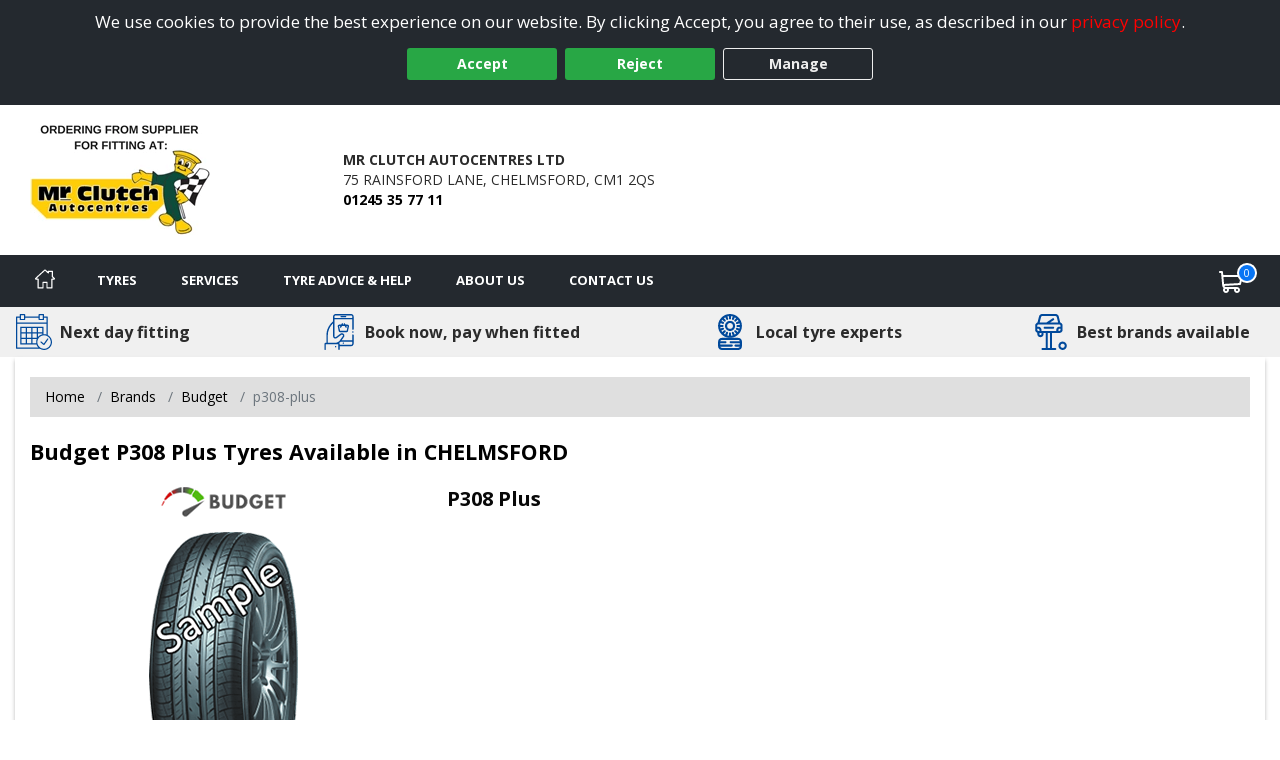

--- FILE ---
content_type: text/html; charset=utf-8
request_url: https://www.chelmsford-tyres.co.uk/tyre/details/budget/p308-plus
body_size: 18701
content:

<!DOCTYPE html>
<!-- Site Online -->
<!--[if IE 7 ]> <html class="IE7" lang="en"> <![endif]-->
<!--[if IE 8 ]> <html class="IE8" lang="en"> <![endif]-->
<!--[if IE 9 ]> <html class="IE9" lang="en"> <![endif]-->
<!--[if (gt IE 9)|!(IE)]><!-->
<html lang="en">
<!--<![endif]-->



<head>

    <script>
        window.dataLayer = window.dataLayer || [];
        function gtag() { dataLayer.push(arguments); }

        if (localStorage.getItem('consentMode') === null) {
            gtag('consent', 'default', {
                'ad_storage': 'denied',
                'analytics_storage': 'denied',
                'personalization_storage': 'denied',
                'functionality_storage': 'denied',
                'security_storage': 'denied',
                'ad_personalization': 'denied',
                'ad_user_data': 'denied'
            });
        }
        else {
            gtag('consent', 'default', JSON.parse(localStorage.getItem('consentMode')));
        }
    </script>

    

    <link rel="canonical" href="https://www.chelmsford-tyres.co.uk/tyre/details/budget/p308-plus" />

    
    

    <!-- Google Tag Manager -->
    <script>
        (function (w, d, s, l, i) {
            w[l] = w[l] || []; w[l].push({
                'gtm.start':
                    new Date().getTime(), event: 'gtm.js'
            }); var f = d.getElementsByTagName(s)[0],
                j = d.createElement(s), dl = l != 'dataLayer' ? '&l=' + l : ''; j.async = true; j.src =
                    'https://www.googletagmanager.com/gtm.js?id=' + i + dl; f.parentNode.insertBefore(j, f);
        })(window, document, 'script', 'dataLayer', 'GTM-5DPMF8P');
    </script>
    <!-- End Google Tag Manager -->

<script>window.dataLayer = window.dataLayer || [];</script>


    


    <meta charset="utf-8" />
<meta http-equiv="X-UA-Compatible" content="IE=edge" />
<title>Budget P308 Plus Tyres in CHELMSFORD</title>
<meta name="description" content="Budget P308 Plus tyres with online booking for next day fitting by MR CLUTCH AUTOCENTRES LTD in Chelmsford" />

<meta name="author" content="Silkmoth Ltd, https://www.silkmoth.com" />
<meta name="viewport" content="width=device-width, initial-scale=1.0, user-scalable=yes">
<link rel="preconnect" href="https://fonts.gstatic.com" />
<link rel="preconnect" href="https://fonts.googleapis.com" />
<link rel="preconnect" href="https://www.googletagmanager.com" />

<!-- CSS -->

<link href='/content/bootstrap-css?v=sr-b8QTX-38LPaobxn4Sr2XuxYlNHxsFgcGIMFwHkjg1' rel='stylesheet' type='text/css'>

<link href='/content/font-awesome.css?v=SB8R80xt1lGIkAsZEQ87K12DVYEynDhIFz1zKiT59R81' rel='stylesheet' type='text/css'>

<link href='/content/preload-css?v=gSpkCO3YscfOlEooQfy2oDJjtTZrtyzz8uz_90T9-201' rel='stylesheet' type='text/css'>

<link href='/content/async-css?v=EDdw1JVz2wHEzaloJODncYVBshiryNYMQ1kH48qZMJM1' rel='stylesheet' type='text/css'>



<link href='/content/online-css?v=DRG60S3pyzaqqI1HH3WN77SV8HXa9HsitKmcIApYyPY1' rel='stylesheet' type='text/css'>


<link href='/tyresandservice.css' rel='stylesheet' type='text/css'>



<link rel="stylesheet" href="/content/bootstrap-4-grid.min.css" />



<!-- JS -->
    <script type="text/javascript">
        !(function (cfg) { function e() { cfg.onInit && cfg.onInit(i) } var S, u, D, t, n, i, C = window, x = document, w = C.location, I = "script", b = "ingestionendpoint", E = "disableExceptionTracking", A = "ai.device."; "instrumentationKey"[S = "toLowerCase"](), u = "crossOrigin", D = "POST", t = "appInsightsSDK", n = cfg.name || "appInsights", (cfg.name || C[t]) && (C[t] = n), i = C[n] || function (l) { var d = !1, g = !1, f = { initialize: !0, queue: [], sv: "7", version: 2, config: l }; function m(e, t) { var n = {}, i = "Browser"; function a(e) { e = "" + e; return 1 === e.length ? "0" + e : e } return n[A + "id"] = i[S](), n[A + "type"] = i, n["ai.operation.name"] = w && w.pathname || "_unknown_", n["ai.internal.sdkVersion"] = "javascript:snippet_" + (f.sv || f.version), { time: (i = new Date).getUTCFullYear() + "-" + a(1 + i.getUTCMonth()) + "-" + a(i.getUTCDate()) + "T" + a(i.getUTCHours()) + ":" + a(i.getUTCMinutes()) + ":" + a(i.getUTCSeconds()) + "." + (i.getUTCMilliseconds() / 1e3).toFixed(3).slice(2, 5) + "Z", iKey: e, name: "Microsoft.ApplicationInsights." + e.replace(/-/g, "") + "." + t, sampleRate: 100, tags: n, data: { baseData: { ver: 2 } }, ver: 4, seq: "1", aiDataContract: undefined } } var h = -1, v = 0, y = ["js.monitor.azure.com", "js.cdn.applicationinsights.io", "js.cdn.monitor.azure.com", "js0.cdn.applicationinsights.io", "js0.cdn.monitor.azure.com", "js2.cdn.applicationinsights.io", "js2.cdn.monitor.azure.com", "az416426.vo.msecnd.net"], k = l.url || cfg.src; if (k) { if ((n = navigator) && (~(n = (n.userAgent || "").toLowerCase()).indexOf("msie") || ~n.indexOf("trident/")) && ~k.indexOf("ai.3") && (k = k.replace(/(\/)(ai\.3\.)([^\d]*)$/, function (e, t, n) { return t + "ai.2" + n })), !1 !== cfg.cr) for (var e = 0; e < y.length; e++)if (0 < k.indexOf(y[e])) { h = e; break } var i = function (e) { var a, t, n, i, o, r, s, c, p, u; f.queue = [], g || (0 <= h && v + 1 < y.length ? (a = (h + v + 1) % y.length, T(k.replace(/^(.*\/\/)([\w\.]*)(\/.*)$/, function (e, t, n, i) { return t + y[a] + i })), v += 1) : (d = g = !0, o = k, c = (p = function () { var e, t = {}, n = l.connectionString; if (n) for (var i = n.split(";"), a = 0; a < i.length; a++) { var o = i[a].split("="); 2 === o.length && (t[o[0][S]()] = o[1]) } return t[b] || (e = (n = t.endpointsuffix) ? t.location : null, t[b] = "https://" + (e ? e + "." : "") + "dc." + (n || "services.visualstudio.com")), t }()).instrumentationkey || l.instrumentationKey || "", p = (p = p[b]) ? p + "/v2/track" : l.endpointUrl, (u = []).push((t = "SDK LOAD Failure: Failed to load Application Insights SDK script (See stack for details)", n = o, r = p, (s = (i = m(c, "Exception")).data).baseType = "ExceptionData", s.baseData.exceptions = [{ typeName: "SDKLoadFailed", message: t.replace(/\./g, "-"), hasFullStack: !1, stack: t + "\nSnippet failed to load [" + n + "] -- Telemetry is disabled\nHelp Link: https://go.microsoft.com/fwlink/?linkid=2128109\nHost: " + (w && w.pathname || "_unknown_") + "\nEndpoint: " + r, parsedStack: [] }], i)), u.push((s = o, t = p, (r = (n = m(c, "Message")).data).baseType = "MessageData", (i = r.baseData).message = 'AI (Internal): 99 message:"' + ("SDK LOAD Failure: Failed to load Application Insights SDK script (See stack for details) (" + s + ")").replace(/\"/g, "") + '"', i.properties = { endpoint: t }, n)), o = u, c = p, JSON && ((r = C.fetch) && !cfg.useXhr ? r(c, { method: D, body: JSON.stringify(o), mode: "cors" }) : XMLHttpRequest && ((s = new XMLHttpRequest).open(D, c), s.setRequestHeader("Content-type", "application/json"), s.send(JSON.stringify(o)))))) }, a = function (e, t) { g || setTimeout(function () { !t && f.core || i() }, 500), d = !1 }, T = function (e) { var n = x.createElement(I), e = (n.src = e, cfg[u]); return !e && "" !== e || "undefined" == n[u] || (n[u] = e), n.onload = a, n.onerror = i, n.onreadystatechange = function (e, t) { "loaded" !== n.readyState && "complete" !== n.readyState || a(0, t) }, cfg.ld && cfg.ld < 0 ? x.getElementsByTagName("head")[0].appendChild(n) : setTimeout(function () { x.getElementsByTagName(I)[0].parentNode.appendChild(n) }, cfg.ld || 0), n }; T(k) } try { f.cookie = x.cookie } catch (p) { } function t(e) { for (; e.length;)!function (t) { f[t] = function () { var e = arguments; d || f.queue.push(function () { f[t].apply(f, e) }) } }(e.pop()) } var r, s, n = "track", o = "TrackPage", c = "TrackEvent", n = (t([n + "Event", n + "PageView", n + "Exception", n + "Trace", n + "DependencyData", n + "Metric", n + "PageViewPerformance", "start" + o, "stop" + o, "start" + c, "stop" + c, "addTelemetryInitializer", "setAuthenticatedUserContext", "clearAuthenticatedUserContext", "flush"]), f.SeverityLevel = { Verbose: 0, Information: 1, Warning: 2, Error: 3, Critical: 4 }, (l.extensionConfig || {}).ApplicationInsightsAnalytics || {}); return !0 !== l[E] && !0 !== n[E] && (t(["_" + (r = "onerror")]), s = C[r], C[r] = function (e, t, n, i, a) { var o = s && s(e, t, n, i, a); return !0 !== o && f["_" + r]({ message: e, url: t, lineNumber: n, columnNumber: i, error: a, evt: C.event }), o }, l.autoExceptionInstrumented = !0), f }(cfg.cfg), (C[n] = i).queue && 0 === i.queue.length ? (i.queue.push(e), i.trackPageView({})) : e(); })({
            src: "https://js.monitor.azure.com/scripts/b/ai.3.gbl.min.js",
            // name: "appInsights",
            // ld: 0,
            // useXhr: 1,
            crossOrigin: "anonymous",
            // onInit: null,
            // cr: 0,
            cfg: { // Application Insights Configuration
                connectionString: "InstrumentationKey=22a23ac1-989a-415b-867d-5e93f7b50853;IngestionEndpoint=https://westeurope-5.in.applicationinsights.azure.com/;LiveEndpoint=https://westeurope.livediagnostics.monitor.azure.com/;ApplicationId=3f5d56aa-74d9-43cf-aa69-0b8b979e2be4"
            }
        });
    </script>


        <link href="/file/getfile/78943/favicon__20251204t125910?max=150" rel="icon" type="image/x-icon" />
        <link href="/file/getfile/78943/favicon__20251204t125910?max=150" rel="shortcut icon" type="image/x-icon" />

    
    


    

    
</head>

<body>
    
    

    <!-- Google Tag Manager (noscript) -->
    <noscript>
        <iframe src="https://www.googletagmanager.com/ns.html?id=GTM-5DPMF8P"
                height="0" width="0" style="display:none;visibility:hidden"></iframe>
    </noscript>
    <!-- End Google Tag Manager (noscript) -->


    
    

    


    <div class="cookie-banner text-center" id="cookie-container">
    <div class="row m-0">
        <div class="col-xs-12 m-auto">
            We use cookies to provide the best experience on our website. By clicking Accept, you agree to their use, as described in our <a class="d-inline-block sm-click" data-smid="Cookie Privacy Link" href="/privacy-policy" rel="nofollow">privacy policy</a>.
            <div class="row d-flex justify-content-center">
                <button id="btnCookiePolicyAccept" class="btn btn-primary d-inline-block px-3 m-1 sm-click" data-smid="Cookie Accept">Accept</button>
                <button id="btnCookiePolicyReject" class="btn btn-primary d-inline-block px-3 m-1 sm-click" data-smid="Cookie Reject">Reject</button>
                <button id="btnCookiePolicyManage" class="btn btn-outline-primary d-inline-block px-3 m-1 sm-click" data-smid="Cookie Manage">Manage</button>
            </div>
        </div>
    </div>
</div>






    
<form action="/servicesns/getdeliverymessages" data-ajax="true" data-ajax-failure="GetDeliveryMessage_Failure" data-ajax-mode="replace" data-ajax-success="GetDeliveryMessage_Success" data-ajax-update="#missing-element" id="ajaxDeliveryForm" method="post"></form>



    <div class="header-container">
        

<header class="header">
    <div class="lower">
        <div class="container-fluid container-fluid-alt">
            <div class="row-fluid flex-middle">
                <div class="span3">
                    <div class="logoContainer">
                            <a href="/" aria-label="View home page">
                                    <picture>
        <source type="image/webp" srcset="/file/getwebpimage/67697/mr_clutch_tyre_sites_logo?maxwidth=300&maxheight=110"  />
        <img  src="/file/getfile/67697/mr_clutch_tyre_sites_logo?width=300&height=110" class="logo"   alt="Chelmsford Tyres"     />
    </picture>

                            </a>

                    </div>

                </div>

                <div class="span4 hidden-phone">
                    <span class="d-block font-weight-bold">MR CLUTCH AUTOCENTRES LTD</span>
                    <span class="d-inline-block">75 RAINSFORD LANE,</span>
                    <span class="d-inline-block">CHELMSFORD,</span>
                    <span class="d-inline-block">CM1 2QS</span>
                    <span class="d-block font-weight-bold"><a class="sm-click phone-link" data-smdetail="4MRCCHEL" data-smid="Telephone Number Click/Touch" href="tel:01245 35 77 11" onclick="capturePhone();ga(&#39;send&#39;, &#39;event&#39;, &#39;Phone Call Tracking&#39;, &#39;Click/Touch&#39;, &#39;4MRCCHEL&#39;);">01245 35 77 11</a></span>
                </div>

                <div class="span5 hidden-phone">
                       
                </div>

            </div>

        </div>
        



    </div>
</header>



<input id="hidLong" type="hidden" value="0.46040" />
<input id="hidLat" type="hidden" value="51.73566" />
<input id="hidPostcode" type="hidden" value="CM1 2QS" />
<input id="hidTrading" type="hidden" value="MR CLUTCH AUTOCENTRES LTD" />
<input id="hidAddress1" type="hidden" value="75 RAINSFORD LANE" />
<input id="hidAddress2" type="hidden" />
<input id="hidTown" type="hidden" value="CHELMSFORD" />
<input id="hidCounty" type="hidden" value="Essex" />
<input id="hidAddressFull" type="hidden" value="75 RAINSFORD LANE, CHELMSFORD, Essex, CM1 2QS" />
<input id="hidUsesAdvanced" type="hidden" value="False" />
<input id="hidTradingName" type="hidden" value="MR CLUTCH AUTOCENTRES LTD" />
<input id="hidProvidesMobileFitting" type="hidden" value="0" />
<input id="hidTelephone" type="hidden" value="01245 35 77 11" />
<input id="hidEmail" type="hidden" value="chelmsford@mrclutch.com" />


    <input id="hidRadius" type="hidden" value="" />
    <input id="hidColours" type="hidden" value="" />
    <input id="hidPostcodes" type="hidden" value="" />

<input id="hidUrl" type="hidden" value="https://www.chelmsford-tyres.co.uk" />

<button class="menu-mobile menu-open">
    <img src="/Images/Navigation/menu.svg" alt="Menu" />
</button>

<div class="mobile-icons">
<a href="/basket" class="position-relative" aria-label="View basket">
    <img src="/Images/Navigation/cart.svg" style="height: 24px; width: 24px;" alt="Basket" />
    <span class="basket-counter counter-mimic"></span>
</a>

    <a class="sm-click phone-link" data-smdetail="4MRCCHEL" data-smid="Telephone Number Click/Touch" href="tel:01245 35 77 11" onclick="capturePhone();ga(&#39;send&#39;, &#39;event&#39;, &#39;Phone Call Tracking&#39;, &#39;Click/Touch&#39;, &#39;4MRCCHEL&#39;);"><img src="/Images/Navigation/phone.svg" alt='Phone' loading='lazy' /></a>
</div>

<div id="menu-container" class="menu-container">
    <div id="menu" class="menu">
        <div class="mobile-upper">
            <button class="menu-mobile menu-close">
                <svg xmlns="http://www.w3.org/2000/svg" xmlns:xlink="http://www.w3.org/1999/xlink" version="1.1" id="Capa_1" x="0px" y="0px" viewBox="0 0 512.001 512.001" style="height:20px; width: 20px; enable-background:new 0 0 512.001 512.001;" xml:space="preserve" width="512" height="512"><g><g>
                <g>
                <path d="M284.286,256.002L506.143,34.144c7.811-7.811,7.811-20.475,0-28.285c-7.811-7.81-20.475-7.811-28.285,0L256,227.717    L34.143,5.859c-7.811-7.811-20.475-7.811-28.285,0c-7.81,7.811-7.811,20.475,0,28.285l221.857,221.857L5.858,477.859    c-7.811,7.811-7.811,20.475,0,28.285c3.905,3.905,9.024,5.857,14.143,5.857c5.119,0,10.237-1.952,14.143-5.857L256,284.287    l221.857,221.857c3.905,3.905,9.024,5.857,14.143,5.857s10.237-1.952,14.143-5.857c7.811-7.811,7.811-20.475,0-28.285    L284.286,256.002z" data-original="#000000" class="active-path" data-old_color="#000000" style="fill:#FFFFFF"></path>
	                </g>
                </svg>
            </button>
            <span class="menu-title">Menu</span>
        </div>

        <ul class="top-nav">

            <li class="home-li">
                <a href="/" class="item-icon home sm-click" aria-label="Home" data-smid="MegaNav Home">
                    <svg class="home-icon" style="height:20px; width: 20px;" xmlns="http://www.w3.org/2000/svg" xmlns:xlink="http://www.w3.org/1999/xlink" version="1.1" id="Capa_1" x="0px" y="0px" viewBox="0 0 512 512" style="enable-background:new 0 0 512 512;" xml:space="preserve" width="512px" height="512px">
                    <g><g><g><path d="M503.401,228.884l-43.253-39.411V58.79c0-8.315-6.741-15.057-15.057-15.057H340.976c-8.315,0-15.057,6.741-15.057,15.057    v8.374l-52.236-47.597c-10.083-9.189-25.288-9.188-35.367-0.001L8.598,228.885c-8.076,7.36-10.745,18.7-6.799,28.889    c3.947,10.189,13.557,16.772,24.484,16.772h36.689v209.721c0,8.315,6.741,15.057,15.057,15.057h125.913    c8.315,0,15.057-6.741,15.057-15.057V356.931H293v127.337c0,8.315,6.741,15.057,15.057,15.057h125.908    c8.315,0,15.057-6.741,15.056-15.057V274.547h36.697c10.926,0,20.537-6.584,24.484-16.772    C514.147,247.585,511.479,236.245,503.401,228.884z M433.965,244.433c-8.315,0-15.057,6.741-15.057,15.057v209.721h-95.793    V341.874c0-8.315-6.742-15.057-15.057-15.057H203.942c-8.315,0-15.057,6.741-15.057,15.057v127.337h-95.8V259.49    c0-8.315-6.741-15.057-15.057-15.057H36.245l219.756-200.24l74.836,68.191c4.408,4.016,10.771,5.051,16.224,2.644    c5.454-2.41,8.973-7.812,8.973-13.774V73.847h74.002v122.276c0,4.237,1.784,8.276,4.916,11.13l40.803,37.18H433.965z" data-original="#000000" class="active-path" data-old_color="#000000" fill="#fff" /></g></g> </g>
                    </svg>
                    <span class="home-text">Home</span>
                </a>
            </li>

            <li class="mobile-item">
                <a href="/?search=tyres" rel="nofollow" class="item-icon search sm-click" aria-label="Search for tyres" data-smid="MegaNav Tyre Search">Search for tyres</a>
            </li>

            <li>
                <a href="javascript:void(0)" rel="nofollow" class="item-icon tyre" aria-label="Tyres">Tyres</a>

                <ul class="wrap">
                    <li class="return-title">Tyres</li>

                    <li class="flex-75">
                        <ul class="wrap mobile-mt-0">
                                <li class="flex-33 mobile-p-0">
                                    <h4 class="sub-title">Tyres we offer</h4>
                                    <ul class="mobile-standard">
                                            <li><a href="/content/details/232/4x4-tyres" class="sm-click" aria-label="4x4 Tyres" data-smid="MegaNav Tyres We Offer" data-smdetail="4x4 Tyres">4x4 Tyres</a></li>
                                            <li><a href="/content/details/237/car-tyres" class="sm-click" aria-label="Car Tyres" data-smid="MegaNav Tyres We Offer" data-smdetail="Car Tyres">Car Tyres</a></li>
                                            <li><a href="/content/details/236/van-tyres" class="sm-click" aria-label="Van Tyres" data-smid="MegaNav Tyres We Offer" data-smdetail="Van Tyres">Van Tyres</a></li>
                                    </ul>
                                </li>

                                <li class="flex-33 mobile-p-0">
                                    <h4 class="sub-title">Specialist Tyres</h4>
                                    <ul class="mobile-standard">
                                            <li><a href="/content/details/233/all-season-tyres" class="sm-click" aria-label="All Season Tyres" data-smid="MegaNav Specialist Tyres" data-smdetail="All Season Tyres">All Season Tyres</a></li>
                                            <li><a href="/content/details/348/electric-vehicle-tyres" class="sm-click" aria-label="Electric Vehicle Tyres" data-smid="MegaNav Specialist Tyres" data-smdetail="Electric Vehicle Tyres">Electric Vehicle Tyres</a></li>
                                            <li><a href="/content/details/234/high-performance-tyres" class="sm-click" aria-label="High Performance Tyres" data-smid="MegaNav Specialist Tyres" data-smdetail="High Performance Tyres">High Performance Tyres</a></li>
                                            <li><a href="/content/details/238/run-flat-tyres" class="sm-click" aria-label="Run Flat Tyres" data-smid="MegaNav Specialist Tyres" data-smdetail="Run Flat Tyres">Run Flat Tyres</a></li>
                                            <li><a href="/content/details/239/winter-tyres" class="sm-click" aria-label="Winter Tyres" data-smid="MegaNav Specialist Tyres" data-smdetail="Winter Tyres">Winter Tyres</a></li>
                                    </ul>
                                </li>

                                <li class="flex-33 mobile-p-0">
                                    <h4 class="sub-title">Popular Vehicle Makes</h4>
                                    <ul class="mobile-standard">
                                            <li><a href="/tyre-reviews-by-vehicle/ford" class="sm-click" aria-label="Ford" data-smid="MegaNav Popular Makes" data-smdetail="Ford">Ford</a></li>
                                            <li><a href="/tyre-reviews-by-vehicle/vauxhall" class="sm-click" aria-label="Vauxhall" data-smid="MegaNav Popular Makes" data-smdetail="Vauxhall">Vauxhall</a></li>
                                            <li><a href="/tyre-reviews-by-vehicle/volkswagen" class="sm-click" aria-label="Volkswagen" data-smid="MegaNav Popular Makes" data-smdetail="Volkswagen">Volkswagen</a></li>
                                            <li><a href="/tyre-reviews-by-vehicle/nissan" class="sm-click" aria-label="Nissan" data-smid="MegaNav Popular Makes" data-smdetail="Nissan">Nissan</a></li>
                                            <li><a href="/tyre-reviews-by-vehicle/audi" class="sm-click" aria-label="Audi" data-smid="MegaNav Popular Makes" data-smdetail="Audi">Audi</a></li>
                                            <li><a href="/tyre-reviews-by-vehicle/peugeot" class="sm-click" aria-label="Peugeot" data-smid="MegaNav Popular Makes" data-smdetail="Peugeot">Peugeot</a></li>
                                            <li><a href="/tyre-reviews-by-vehicle/bmw" class="sm-click" aria-label="BMW" data-smid="MegaNav Popular Makes" data-smdetail="BMW">BMW</a></li>
                                            <li><a href="/tyre-reviews-by-vehicle/citroen" class="sm-click" aria-label="Citroen" data-smid="MegaNav Popular Makes" data-smdetail="Citroen">Citroen</a></li>
                                            <li><a href="/tyre-reviews-by-vehicle/toyota" class="sm-click" aria-label="Toyota" data-smid="MegaNav Popular Makes" data-smdetail="Toyota">Toyota</a></li>
                                            <li><a href="/tyre-reviews-by-vehicle/renault" class="sm-click" aria-label="Renault" data-smid="MegaNav Popular Makes" data-smdetail="Renault">Renault</a></li>
                                        <li><a href="/tyre-reviews-by-vehicle" class="sm-click" aria-label="View popular vehicles" data-smid="MegaNav Popular Makes" data-smdetail="View All"><strong>View all popular</strong></a></li>
                                    </ul>
                                </li>

                                <li class="flex-100 mobile-p-0 mt-4">
                                    <h4 class="sub-title">Tyre Manufacturers</h4>

                                    <ul class="col-list mt-0">
                                            <li class="flex-33">
                                                <h5 class="group-title">Mid-range</h5>
                                                <ul class="standard mobile-standard fill-width">
                                                        <li><a href="/tyre/brand/1247/falken-tyres" class="sm-click" aria-label="Falken Tyres" data-smid="MegaNav Manufacturers" data-smdetail="Falken Tyres">Falken Tyres</a></li>
                                                        <li><a href="/tyre/brand/1255/general-tire-tyres" class="sm-click" aria-label="General Tire Tyres" data-smid="MegaNav Manufacturers" data-smdetail="General Tire Tyres">General Tire Tyres</a></li>
                                                        <li><a href="/tyre/brand/187/gt-radial-tyres" class="sm-click" aria-label="GT Radial Tyres" data-smid="MegaNav Manufacturers" data-smdetail="GT Radial Tyres">GT Radial Tyres</a></li>
                                                        <li><a href="/tyre/brand/1317/sumitomo-tyres" class="sm-click" aria-label="Sumitomo Tyres" data-smid="MegaNav Manufacturers" data-smdetail="Sumitomo Tyres">Sumitomo Tyres</a></li>
                                                        <li><a href="/tyre/brand/1323/toyo-tyres" class="sm-click" aria-label="Toyo Tyres" data-smid="MegaNav Manufacturers" data-smdetail="Toyo Tyres">Toyo Tyres</a></li>
                                                </ul>
                                            </li>
                                                                                    <li class="flex-33">
                                                <h5 class="group-title">Premium</h5>
                                                <ul class="standard mobile-standard fill-width">
                                                        <li><a href="/tyre/brand/1219/bf-goodrich-tyres" class="sm-click" aria-label="BF Goodrich Tyres" data-smid="MegaNav Manufacturers" data-smdetail="BF Goodrich Tyres">BF Goodrich Tyres</a></li>
                                                        <li><a href="/tyre/brand/1223/bridgestone-tyres" class="sm-click" aria-label="Bridgestone Tyres" data-smid="MegaNav Manufacturers" data-smdetail="Bridgestone Tyres">Bridgestone Tyres</a></li>
                                                        <li><a href="/tyre/brand/1231/continental-tyres" class="sm-click" aria-label="Continental Tyres" data-smid="MegaNav Manufacturers" data-smdetail="Continental Tyres">Continental Tyres</a></li>
                                                        <li><a href="/tyre/brand/1243/dunlop-tyres" class="sm-click" aria-label="Dunlop Tyres" data-smid="MegaNav Manufacturers" data-smdetail="Dunlop Tyres">Dunlop Tyres</a></li>
                                                        <li><a href="/tyre/brand/1258/goodyear-tyres" class="sm-click" aria-label="Goodyear Tyres" data-smid="MegaNav Manufacturers" data-smdetail="Goodyear Tyres">Goodyear Tyres</a></li>
                                                        <li><a href="/tyre/brand/1272/michelin-tyres" class="sm-click" aria-label="Michelin Tyres" data-smid="MegaNav Manufacturers" data-smdetail="Michelin Tyres">Michelin Tyres</a></li>
                                                        <li><a href="/tyre/brand/1293/pirelli-tyres" class="sm-click" aria-label="Pirelli Tyres" data-smid="MegaNav Manufacturers" data-smdetail="Pirelli Tyres">Pirelli Tyres</a></li>
                                                </ul>
                                            </li>
                                                                                    <li class="flex-33">
                                                <h5 class="group-title">Budget</h5>
                                                <ul class="standard mobile-standard fill-width">
                                                        <li><a href="/tyre/brand/489/autogrip-tyres" class="sm-click" aria-label="Autogrip Tyres" data-smid="MegaNav Manufacturers" data-smdetail="Autogrip Tyres">Autogrip Tyres</a></li>
                                                        <li><a href="/tyre/brand/884/fullrun-tyres" class="sm-click" aria-label="Fullrun Tyres" data-smid="MegaNav Manufacturers" data-smdetail="Fullrun Tyres">Fullrun Tyres</a></li>
                                                        <li><a href="/tyre/brand/189/ovation-tyres" class="sm-click" aria-label="Ovation Tyres" data-smid="MegaNav Manufacturers" data-smdetail="Ovation Tyres">Ovation Tyres</a></li>
                                                        <li><a href="/tyre/brand/592/runway-tyres" class="sm-click" aria-label="Runway Tyres" data-smid="MegaNav Manufacturers" data-smdetail="Runway Tyres">Runway Tyres</a></li>
                                                </ul>
                                            </li>
                                    </ul>
                                </li>


                        </ul>
                    </li>


                </ul>
            </li>

            <li>
                <a href="javascript:void(0)" rel="nofollow" onmouseover="javascript: loadServices()" onclick="javascript: loadServices()" class="item-icon service" aria-label="Services">Services</a>
                <ul>
                    <li class="return-title">Services</li>
                        <li class="flex-25 right" id="liMobileServices">
                            <h4 class="sub-title">Request A Quote</h4>
                                <ul class="fill-width service-item">
                                    <li class="service" data-imgsrc="/Images/Navigation/service.svg" onclick="javascript: window.location.href='/services/servicing';">
                                        <a href="/services/servicing" class="btn btn-added sm-click" data-smid="MegaNav Service Quote" data-smdetail="Servicing" aria-label="Request a servicing quote">
                                            Servicing
                                        </a>
                                    </li>
                                </ul>

                                <ul class="fill-width service-item">
                                    <li class="repair" data-imgsrc="/Images/car-repair.svg" onclick="javascript: window.location.href='/services/repairs';">
                                        <a href="/services/repairs" class="btn btn-added sm-click" data-smid="MegaNav Service Quote" data-smdetail="Repairs" aria-label="Request a quote for repairs">
                                            Repairs
                                        </a>
                                    </li>
                                </ul>
                        </li>

                        <li>
                            <h4 class="sub-title">Popular Services</h4>
                            <ul>
                                        <li><a href="/services/servicing" class="sm-click" data-smid="MegaNav Service Quote" data-smdetail="Servicing" aria-label="Servicing">Servicing</a></li>
                                        <li><a href="/services/repairs" class="sm-click" data-smid="MegaNav Service Quote" data-smdetail="Repairs" aria-label="Repairs">Repairs</a></li>
                                                            </ul>
                        </li>
                                            <li class="flex-50">
                            <h4 class="sub-title">All Services</h4>
                            <ul class="fill-width">
                                    <li><a href="/services/details/2/brake-inspection" class="sm-click" data-smid="MegaNav All Services" aria-label="Brake Inspection" data-smdetail="Brake Inspection">Brake Inspection</a></li>
                                    <li><a href="/services/details/4/bulb-replacement" class="sm-click" data-smid="MegaNav All Services" aria-label="Bulb Replacement" data-smdetail="Bulb Replacement">Bulb Replacement</a></li>
                                    <li><a href="/services/details/34/front-wheel-alignment" class="sm-click" data-smid="MegaNav All Services" aria-label="Front Wheel Alignment" data-smdetail="Front Wheel Alignment">Front Wheel Alignment</a></li>
                                    <li><a href="/services/details/8/mot" class="sm-click" data-smid="MegaNav All Services" aria-label="MOT" data-smdetail="MOT">MOT</a></li>
                                    <li><a href="/services/details/11/servicing" class="sm-click" data-smid="MegaNav All Services" aria-label="Servicing" data-smdetail="Servicing">Servicing</a></li>
                                    <li><a href="/services/details/13/tyre-repair" class="sm-click" data-smid="MegaNav All Services" aria-label="Tyre Repair" data-smdetail="Tyre Repair">Tyre Repair</a></li>
                            </ul>
                        </li>

                        <li class="flex-25" id="liServices">
                            <h4 class="sub-title">Request A Quote</h4>
                                <ul class="fill-width service-item">
                                    <li class="service" data-imgsrc="/Images/Navigation/service.svg" onclick="javascript: window.location.href='/services/servicing';">
                                        <a href="/services/servicing" class="btn btn-added sm-click" aria-label="Servicing" data-smid="MegaNav Service Quote" data-smdetail="Servicing">
                                            Servicing
                                        </a>
                                    </li>
                                </ul>

                                <ul class="fill-width service-item">
                                    <li class="repair" data-imgsrc="/Images/car-repair.svg" onclick="javascript: window.location.href='/services/repairs';">
                                        <a href="/services/repairs" class="btn btn-added sm-click" data-smid="MegaNav Service Quote" aria-label="Repairs" data-smdetail="Repairs">
                                            Repairs
                                        </a>
                                    </li>
                                </ul>
                        </li>
                </ul>
            </li>




            <li>
                <a href="javascript:void(0)" rel="nofollow" class="item-icon help" aria-label="Tyre advice">Tyre Advice &amp; Help</a>
                <ul>
                    <li class="return-title">Tyre Advice &amp; Help</li>

                        <li>
                            <h4 class="sub-title">Help</h4>
                            <ul>
                                    <li><a href="/tyreinfo/tyre-labelling" class="sm-click" aria-label="Tyre Labelling" data-smid="MegaNav Tyre Help" data-smdetail="Tyre Labelling">Tyre Labelling</a></li>
                                    <li><a href="/tyreinfo/tyre-pressure" class="sm-click" aria-label="Tyre Pressure" data-smid="MegaNav Tyre Help" data-smdetail="Tyre Pressure">Tyre Pressure</a></li>
                                    <li><a href="/tyreinfo/tyresafe" class="sm-click" aria-label="TyreSafe" data-smid="MegaNav Tyre Help" data-smdetail="TyreSafe">TyreSafe</a></li>
                            </ul>
                        </li>


                        <li>
                            <h4 class="sub-title">Advice</h4>
                            <ul>
                                    <li><a href="/faq/booking-faq" class="sm-click" aria-label="Booking FAQ" data-smid="MegaNav Tyre Advice" data-smdetail="Booking FAQ">Booking FAQ</a></li>
                                    <li><a href="/tyreinfo/driving-rain-driving-safely" class="sm-click" aria-label="Driving Rain Driving Safely" data-smid="MegaNav Tyre Advice" data-smdetail="Driving Rain Driving Safely">Driving Rain Driving Safely</a></li>
                            </ul>
                        </li>

                        <li>
                            <h4 class="sub-title">How to Guides</h4>
                            <ul>
                                    <li><a href="/tyreinfo/guide-to-alignment" class="sm-click" aria-label="Guide to Alignment" data-smid="MegaNav How To Guides" data-smdetail="Guide to Alignment">Guide to Alignment</a></li>
                                    <li><a href="/tyreinfo/guide-to-tyre-wall-marking" class="sm-click" aria-label="Guide to Tyre Wall Markings" data-smid="MegaNav How To Guides" data-smdetail="Guide to Tyre Wall Markings">Guide to Tyre Wall Markings</a></li>
                            </ul>
                        </li>


                        <li>
                                <h4 class="sub-title">General Information</h4>
                            <ul>
                                    <li><a href="/c/company-history" class="sm-click" aria-label="Company History" data-smid="MegaNav General Info" data-smdetail="Company History">Company History</a></li>
                                    <li><a href="/c/tyres-1" class="sm-click" aria-label="Tyres" data-smid="MegaNav General Info" data-smdetail="Tyres">Tyres</a></li>
                            </ul>
                        </li>
                </ul>
            </li>




            <li>
                <a href="javascript:void(0)" rel="nofollow" class="item-icon mot" aria-label="About Us">About Us</a>
                <ul>
                    <li class="return-title">About Us</li>

                    <li>
                        <h4 class="sub-title">About</h4>
                        <ul>
                            <li><a href="/about" class="item-icon about sm-click" aria-label="Read about us" data-smid="MegaNav About Us">About Us</a></li>
                            <li>
                                <a href="/reviews" class="item-icon review sm-click" aria-label="View reviews" data-smid="MegaNav Reviews">Reviews</a>
                            </li>
                        </ul>
                    </li>

                    <li>
                        <h4 class="sub-title">Opening Hours</h4>
                        <ul>
                            <li>

<div>
    
    <strong class="meganav-hide">Opening hours</strong>

    <div class="hours-row">
        <div>Monday:</div>
        <div><span content="Mo 08:30 - 17:30">08:30 - 17:30</span></div>
    </div>

    <div class="hours-row">
        <div>Tuesday:</div>
        <div><span content="Tu 08:30 - 17:30">08:30 - 17:30</span></div>
    </div>

    <div class="hours-row">
        <div>Wednesday:</div>
        <div><span content="We 08:30 - 17:30">08:30 - 17:30</span></div>
    </div>

    <div class="hours-row">
        <div>Thursday:</div>
        <div><span content="Th 08:30 - 17:30">08:30 - 17:30</span></div>
    </div>

    <div class="hours-row">
        <div>Friday:</div>
        <div><span content="Fr 08:30 - 17:30">08:30 - 17:30</span></div>
    </div>

    <div class="hours-row">
        <div>Saturday:</div>
        <div><span content="Sa 08:30 - 17:00">08:30 - 17:00</span></div>
    </div>

    <div class="hours-row">
        <div>Sunday:</div>
        <div><span content="Su Closed">Closed</span></div>
    </div>


</div>


</li>
                        </ul>
                    </li>

                    <li class="ml-3 pull-right">
                        <h4 class="sub-title">Areas Served</h4>
                        <ul>
                            <li><span class="text-right">CHELMSFORD, WRITTLE, BROOMFILED, CHELMER VILLAGE, GREAT BADDOW, NEWNEY GREEN, BOREHAM, COKKSMILL GREEN, EDNEY COMMON, HIGHWOOD, DANBURY, LITTLE BADDOW</span></li>
                        </ul>
                    </li>
                </ul>
            </li>

            <li>
                <a href="javascript:void(0)" rel="nofollow" onmouseover="javascript: loadMap()" onclick="javascript: loadMap()" class="item-icon phone sm-click" data-smid="Contact Us" aria-label="Contact us" data-smdetail="MegaNav">Contact Us</a>
                <ul class="contact-menu">
                    <li class="return-title">Contact Us</li>
                    <li class="contact-menu-item contact-menu-company">
                        <h4 class="sub-title">Company Information</h4>
                        <ul>
                            <li class="mb-3">

<div id="address">
	<strong>MR CLUTCH AUTOCENTRES LTD</strong><br/>
	<div><div class='adr'><address><div class='street-address'>75 RAINSFORD LANE</div><div class='extended-address'>CHELMSFORD</div><div class='extended-address'>Essex</div><div class='postal-code'>CM1 2QS</div></address></div></div>
</div></li>
                            <li class="list-item-icon list-item-phone mb-2 sm-click" data-smdetail="Telephone Link"><a class="sm-click phone-link" data-smdetail="4MRCCHEL" data-smid="Telephone Number Click/Touch" href="tel:01245 35 77 11" onclick="capturePhone();ga(&#39;send&#39;, &#39;event&#39;, &#39;Phone Call Tracking&#39;, &#39;Click/Touch&#39;, &#39;4MRCCHEL&#39;);">01245 35 77 11</a></li>

                                <li class="list-item-icon list-item-email mb-3">

                                    <div class="wrap-email">
                                        <a class="sm-click" data-smid="Email Click/Touch" data-smdetail="4MRCCHEL" aria-label="Email us" href="mailto:chelmsford@mrclutch.com">
                                            <span>chelmsford@mrclutch.com</span>
                                        </a>
                                    </div>

                                </li>


                            <li>

<div id="follow-us">

        <dl class="footer-social">
            <dt class="subtitle">Follow us</dt>
                        <dd><a rel="nofollow" href="https://www.facebook.com/MrClutchAutocentres/" target="_blank" class="sm-click" data-smid="Social Media Click/Touch" aria-label="Facebook" data-smdetail="Facebook"><span class="fa fa-facebook-square"></span></a></dd>
        </dl>

</div></li>
                        </ul>
                    </li>
                    <li class="contact-menu-item contact-menu-opening">
                        <h4 class="sub-title">Opening Hours</h4>
                        <ul>
                            <li class="mb-3">

<div>
    
    <strong class="meganav-hide">Opening hours</strong>

    <div class="hours-row">
        <div>Monday:</div>
        <div><span content="Mo 08:30 - 17:30">08:30 - 17:30</span></div>
    </div>

    <div class="hours-row">
        <div>Tuesday:</div>
        <div><span content="Tu 08:30 - 17:30">08:30 - 17:30</span></div>
    </div>

    <div class="hours-row">
        <div>Wednesday:</div>
        <div><span content="We 08:30 - 17:30">08:30 - 17:30</span></div>
    </div>

    <div class="hours-row">
        <div>Thursday:</div>
        <div><span content="Th 08:30 - 17:30">08:30 - 17:30</span></div>
    </div>

    <div class="hours-row">
        <div>Friday:</div>
        <div><span content="Fr 08:30 - 17:30">08:30 - 17:30</span></div>
    </div>

    <div class="hours-row">
        <div>Saturday:</div>
        <div><span content="Sa 08:30 - 17:00">08:30 - 17:00</span></div>
    </div>

    <div class="hours-row">
        <div>Sunday:</div>
        <div><span content="Su Closed">Closed</span></div>
    </div>


</div>


</li>
                            <li><a class="btn btn-primary sm-click" data-smdetail="MegaNav" data-smid="Contact Us" href="/contact">Contact Us</a></li>
                        </ul>
                    </li>
                    <li class="contact-menu-item contact-menu-map ml-auto flex-40" id="liMap">
                        <h4 class="sub-title">Map</h4>
                        <ul>
                            <li>
                                <div id="menuMap" class="map-static"></div>
                                    <a class="btn btn-outline-secondary mt-2 sm-click" data-smid="MegaNav Directions" rel="nofollow" aria-label="View directions" href="https://maps.google.com/maps?saddr=&daddr=51.73566,0.46040" target="_blank" id="lnk-directions" title="Open in #APP#">Want Directions?</a>
                            </li>
                        </ul>
                    </li>
                </ul>
            </li>



            <li class="ml-auto basket-nav">
<a href="/basket" class="position-relative" aria-label="View basket">
    <svg class="basket-icon" id="Layer_1" enable-background="new 0 0 511.343 511.343" height="512" viewBox="0 0 511.343 511.343" width="512" xmlns="http://www.w3.org/2000/svg"><path d="m490.334 106.668h-399.808l-5.943-66.207c-.972-10.827-10.046-19.123-20.916-19.123h-42.667c-11.598 0-21 9.402-21 21s9.402 21 21 21h23.468c12.825 142.882-20.321-226.415 24.153 269.089 1.714 19.394 12.193 40.439 30.245 54.739-32.547 41.564-2.809 102.839 50.134 102.839 43.942 0 74.935-43.826 59.866-85.334h114.936c-15.05 41.455 15.876 85.334 59.866 85.334 35.106 0 63.667-28.561 63.667-63.667s-28.561-63.667-63.667-63.667h-234.526c-15.952 0-29.853-9.624-35.853-23.646l335.608-19.724c9.162-.538 16.914-6.966 19.141-15.87l42.67-170.67c3.308-13.234-6.71-26.093-20.374-26.093zm-341.334 341.337c-11.946 0-21.666-9.72-21.666-21.667s9.72-21.667 21.666-21.667c11.947 0 21.667 9.72 21.667 21.667s-9.72 21.667-21.667 21.667zm234.667 0c-11.947 0-21.667-9.72-21.667-21.667s9.72-21.667 21.667-21.667 21.667 9.72 21.667 21.667-9.72 21.667-21.667 21.667zm47.366-169.726-323.397 19.005-13.34-148.617h369.142z" fill="#00499B" /></svg>
    <span class="basket-counter" id="basket-item-count">0</span>
</a>
            </li>

        </ul>
    </div>
</div>





    </div>

    

<div class="bg-light-grey remove-padding">
    <div class="container-fluid container-alt">

            <div class="usp-container hidden-phone">
                    <div class="usp usp-main ">
                        <span>Next day fitting</span>
                    </div>
                    <div class="usp usp-main ">
                        <span>Book now, pay when fitted</span>
                    </div>
                    <div class="usp usp-main ">
                        <span>Local tyre experts</span>
                    </div>
                    <div class="usp usp-main ">
                        <span>Best brands available</span>
                    </div>
            </div>
    </div>
</div>




    <div class="inner-page-container">
        <div id="inner-page" class="container-fluid ">
            
            <div id="main-content">
                





    <nav aria-label="breadcrumb">
        <ol class="breadcrumb">
                <li class="breadcrumb-item"><a href="/" class="sm-click" data-smid="Brands Breadcrumb Click" aria-label="View Home page" data-smdetail="Home">Home</a></li>

                <li class="breadcrumb-item"><a href="/tyre/brands" aria-label="View  Brands" class="sm-click" data-smid="Brands Breadcrumb Click" data-smdetail="Brands">Brands</a></li>


                <li class="breadcrumb-item"><a href="/tyre/brand/719/budget-tyres" class="sm-click" data-smid="Brands Breadcrumb Click" aria-label="View Budget" data-smdetail="Brand - Budget">Budget</a></li>

                <li class="breadcrumb-item active" aria-current="page">p308-plus</li>
        </ol>
    </nav>
<script type="application/ld+json">{"context":"http://schema.org","type":"BreadcrumbList","name":"Breadcrumbs","itemListElement":[{"type":"ListItem","position":1,"name":"Home","item":"https://www.chelmsford-tyres.co.uk"},{"type":"ListItem","position":2,"name":"Brands","item":"https://www.chelmsford-tyres.co.uk/tyre/brands"},{"type":"ListItem","position":3,"name":"Budget","item":"https://www.chelmsford-tyres.co.uk/tyre/brand/719/budget-tyres"},{"type":"ListItem","position":4,"name":"P308 Plus","item":"https://www.chelmsford-tyres.co.uk/tyre/details/budget/p308-plus"}]}</script>
<h1 class="custom-title m-b-20 product-copy">Budget P308 Plus Tyres Available in CHELMSFORD</h1>

<div class="row">

    <div class="col-12 col-lg-4">
    <picture>
        <source type="image/webp" srcset="//assets.tyresandservice.co.uk/images/brand-logos-small/budget-logo.webp"  />
        <img  src="//assets.tyresandservice.co.uk/images/brand-logos-small/budget-logo.png" class="brand-logo d-block centre"   alt="Budget" title="Budget"    />
    </picture>
    <picture>
        
        <img  src="/images/template/sample-tyre.png" class="bigTyreImg centre"   alt="Budget P308 Plus" title="Budget P308 Plus"    />
    </picture>
            <div class="clear"></div>
    </div>

    <div class="col-md-8">
        <h2 class="subtitle subtitle-lg m-b-10 product-copy mb-2">P308 Plus</h2>


        <div class="text-left mb-1">

        </div>

        <div class="tyre-description">
            
        </div>
    </div>

</div>

<input type="hidden" id="hidSessionMakeValue" value="" />
<input type="hidden" id="hidSessionModelValue" value="" />
<input type="hidden" id="AuthKey" value="8E8CE5C56BB2CB3CB5512CDFA2DA40771A3223286F5C7DF6336F288CB7BC8889" />


<!-- Only required for left/right tabs -->
<div class="card mt-3 p-2">
    <div class="card-header">
        <ul class="nav nav-tabs card-header-tabs">
            <li class="active"><a href="#tab1" class="sm-click" data-smid="View Details Tab" data-toggle="tab">Available Sizes</a></li>
        </ul>
    </div>
    <div class="card-body p-1">
        <div class="tab-content" id="myTabContent">
            <div class="tab-pane active" id="tab1">
                    <p>
                        <strong>
                            Sorry, we currently do not have any tyres with the <span class="product-copy">P308 Plus</span> pattern in stock.<br />
                            Contact us to see if we can order these in for you.
                        </strong>
                    </p>
            </div>
            <div class="tab-pane fade" id="tab2">
                <div id="tabbedReviews">
                    <div id="review-loader" class="row hide">
                        <div class="col d-flex justify-content-center pt-2">
                            <img src="/Images/Parts/Twitter-Feed/ajax-loader.gif" alt="Loading" />
                        </div>
                    </div>
                </div>
            </div>
        </div>
    </div>
</div>



<!-- Video Popup -->
<div class="modal hide fade tyre-modal" id="tyre-video-global" tabindex="-1" role="dialog" aria-hidden="true">
    <div class="tyre-modal-inner">
        <div class="tyre-modal-head">
            <h3>Product Video</h3>
            <a href="javascript:void(0)" class="modal-close" data-dismiss="modal" aria-hidden="true">
                <span>X</span>
            </a>
        </div>
        <div class="tyre-modal-body">
            <iframe id="tyre-video-global-frame" class="tyre-video" data-played="false" width="560" height="315" frameborder="0" allowfullscreen></iframe>
        </div>
    </div>
</div>

<script type="application/ld+json">{"@type":"Product","itemCondition":"NewCondition","name":"P308 Plus","url":"https://www.chelmsford-tyres.co.uk/tyre/details/budget/p308-plus","description":"","brand":{"@type":"Brand","name":"Budget","@context":"http://schema.org"},"offers":{"@type":"AggregateOffer","url":"https://www.chelmsford-tyres.co.uk/tyre/details/budget/p308-plus","priceCurrency":"GBP","itemCondition":"NewCondition","availability":"http://schema.org/OutOfStock","@context":"http://schema.org"},"@context":"http://schema.org"}</script>


            </div>

        </div>
    </div>


    

<div id="footer" class="p-y-80 p-x-20">
    <div class="container-fluid container-fluid-alt">
        <div class="row-fluid m-b-30">

            <div class="span8">
                <a class="footerLink" href="/" aria-label="View Chelmsford Home page">Chelmsford Tyres</a> |
                <a class="footerLink" href="/about" aria-label="Read about us">About Us</a> |
                <a class="footerLink" href="/reviews" aria-label="Read our reviews">Reviews</a> |
                <a class="footerLink" href="/privacy-policy" aria-label="Read our privacy policy">Privacy</a> |
                <a class="footerLink" href="/terms-and-conditions" aria-label="Read our terms and conditions">Terms</a> |
                <a class="footerLink" href="/html-sitemap" aria-label="View Sitemap">Sitemap</a> |
                <a class="footerLink" href="/cookie-settings" aria-label="Read about cookies">Cookies</a> |
                <a class="footerLink" href="/contact" aria-label="Contact us">Contact Us</a>
            </div>

            <div class="span4 text-right-desktop">
                <a href="https://admin.tyresandservice.co.uk" target="_blank" rel="nofollow" class="sm-click" aria-label="Manage my website" data-smid="Manage My Website">Manage my website</a>
            </div>

        </div>

        <div class="row-fluid lower">
            <div class="span4">
                <strong>MR CLUTCH AUTOCENTRES LTD</strong>

                <div class="m-b-20">

                    <div class="company-address m-b-20">
                        <div><div class='adr'><address><div class='street-address'>75 RAINSFORD LANE</div><div class='extended-address'>CHELMSFORD</div><div class='extended-address'>Essex</div><div class='postal-code'>CM1 2QS</div></address></div></div>
                    </div>

                        <div class="display-field">
                            Telephone: 
                            <a class="sm-click phone-link" data-smdetail="4MRCCHEL" data-smid="Telephone Number Click/Touch" href="tel:01245 35 77 11" itemprop="telephone" onclick="capturePhone();ga(&#39;send&#39;, &#39;event&#39;, &#39;Phone Call Tracking&#39;, &#39;Click/Touch&#39;, &#39;4MRCCHEL&#39;);">01245 35 77 11</a>
                        </div>


                        <div class="display-field">
                            Email:   <a href="mailto:chelmsford@mrclutch.com" aria-label="Email us" class="sm-click" data-smid="Email Click/Touch" data-smdetail="4MRCCHEL"><span>chelmsford@mrclutch.com</span></a>
                        </div>

                    
                    <div class="hidden" id="opening-hours">
                        

<div>
    
    <strong class="meganav-hide">Opening hours</strong>

    <div class="hours-row">
        <div>Monday:</div>
        <div><span content="Mo 08:30 - 17:30">08:30 - 17:30</span></div>
    </div>

    <div class="hours-row">
        <div>Tuesday:</div>
        <div><span content="Tu 08:30 - 17:30">08:30 - 17:30</span></div>
    </div>

    <div class="hours-row">
        <div>Wednesday:</div>
        <div><span content="We 08:30 - 17:30">08:30 - 17:30</span></div>
    </div>

    <div class="hours-row">
        <div>Thursday:</div>
        <div><span content="Th 08:30 - 17:30">08:30 - 17:30</span></div>
    </div>

    <div class="hours-row">
        <div>Friday:</div>
        <div><span content="Fr 08:30 - 17:30">08:30 - 17:30</span></div>
    </div>

    <div class="hours-row">
        <div>Saturday:</div>
        <div><span content="Sa 08:30 - 17:00">08:30 - 17:00</span></div>
    </div>

    <div class="hours-row">
        <div>Sunday:</div>
        <div><span content="Su Closed">Closed</span></div>
    </div>


</div>



                    </div>

                </div>
            </div>

            <div class="span8">
            </div>
        </div>

    </div>
</div>





    <div id="modal-popup" class="modal modal-alt hide fade" tabindex="-1" role="dialog" aria-labelledby="myModalLabel" aria-hidden="true">
    <div class="modal-header">
        <button type="button" class="close" data-dismiss="modal" aria-hidden="true"><i class="fa fa-times"></i></button>
        <h3 id="modal-title" class="modal-title"></h3>
    </div>

    <div class="modal-body p-3 p-xl-2">
        <div id="modal-content">
            <img class="p-3" src="/Images/Parts/Twitter-Feed/ajax-loader.gif" loading="lazy" alt="Loading, please wait..." />
        </div>
    </div>
</div>

<style>
    #show-run-flat-info {
        color: #0065AD;
        font-size: 1.1em;
        font-weight: bold;
        cursor: pointer;
    }
</style>


     <input type="hidden" value="bioep_Price_Match_Popup" id="bioep_cookie" />


    
    

    
    <script src="/bundles/jquery?v=BKEASzzXsud3MzsuNH671p6y_EZjIXbAP4AK-MtmTyQ1"></script>

    <script src="/bundles/jquery-validate?v=_hFPQIOiZyLBgkWtUiT90WZeqd-GNEE1fFkBixfSiNw1"></script>

    <script src="/bundles/bootstrap.js?v=FYT1VTOkEHBqlboWRjh48AWy9y90iOuLrJpTvh9gJ1E1"></script>

    <script src="/bundles/global?v=CbSm8mPKGMw_uHew3lVxq9obnwcgHfz_sVaUH-9MoWY1"></script>

    <script src="/bundles/mega-nav?v=sQzzrXWNi6d51HZ6uCOjUn_fWIw0VTo4HU2WEgD5CrE1"></script>


    <script>
        function GetGoogleMapsKey() {
            return "AIzaSyCPTKVjKlY2XIbiy1KhqDYx6syutqo3GQ0";
        }
    </script>
    <script src="/bundles/map?v=i0KWh5W0wocoRcbgsH0ec5WYvx3KKGlZo_GxHbA4DUw1"></script>

    <script async
            src="https://maps.googleapis.com/maps/api/js?key=AIzaSyCPTKVjKlY2XIbiy1KhqDYx6syutqo3GQ0&loading=async&callback=initMap">
    </script>
    <script>
        /* This function is the callback for the script */
        function initMap() {
            if ($('#imgMap').length > 0) {
                initializeMap('imgMap', false, false, true);
            }

            if ($('#imgContactUsMap').length > 0) {
                initializeMap('imgContactUsMap', false, false, false);
            }
        }
    </script>
    <script src='/bundles/ts-analytics?v=7sLggC52NxF-hT94D4v_rlgXWrQ4j6TBStMKGELmRgM1' async></script>

    <script src='/bundles/ts-cookiesV2?v=FMzn_RdEKCD5C5A9A1S58vqrdBGP8ms4a8mmT-VWHKw1' async></script>

    <script src='/bundles/modal-popup?v=8z2Hg-mhJCmcNaocKli2itloUgFN92UHNo85YN96DLc1' async></script>

    <script src="/bundles/flex-slider?v=NojqHgAZYW1W4Om6Ud2OuZk0dA1O_XFsU7ameC21bik1"></script>



    <script src="/bundles/online-js?v=ACA0JcjNlYNpos3OaBeL37WDnY_ZpzrouNH12stLG2Q1"></script>





    
    

    <script src="/bundles/bioep?v=0rZ98bLhx1B0yFleiSAigDQfvWn0OnjuRochv1DRmTM1"></script>

    <script src='/bundles/tyre-reviews?v=flqV-GikoVtS8mmE18etdJrhoSsxj8XS3argLkL-mzE1' async></script>

    <script src='/bundles/tyre-cache-buster?v=ZopvCuRVGXWHAdvDbWE8h1HvvLAslG61s6RG-AVisOo1' async></script>

    <script src='/bundles/youtube-lazy?v=gqjbKwgflqjptvK2x_SDPDurSdYDBvx8wQ7mgY6W3t81' async></script>

    <script src='/bundles/youtube-api?v=gpjxDE_AIZGXS6sBGa7SWHJLplq_LiGEQ36b6F5AlWE1'></script>



    <script type="text/javascript">
    function GetDeliveryMessage_Success(response) {
        if (response.SameDayStockMessage == 'Available to order')
            $('.sdsRunMessage').removeClass('sdsRunMessage').addClass('nowRunMessage');
        else
            $('.sdsRunMessage').html(response.SameDayStockMessage);

        if (response.NowMessage == 'Available to order')
            $('.nowRunMessage').removeClass('nowRunMessage').addClass('nextRunMessage');
        else
            $(".nowRunMessage").html(response.NowMessage);

        $(".nextRunMessage").html(response.NextMessage);

        if (response.NextCheckMins !== undefined && response.NextCheckMins !== null && response.NextCheckMins >= 1) {
            clearInterval(availabilityLoopTimer);            
            availabilityLoopTimer = setInterval(postAvailabilityAjax, (response.NextCheckMins * 60 * 1000));
        }
        else if (response.DelayLoop) {
            /* See CutOffTimer.js - Delay for 30 minutes */
            clearInterval(availabilityLoopTimer);
            availabilityLoopTimer = setInterval(postAvailabilityAjax, (30 * 60 * 1000));
        }

    }

    function GetDeliveryMessage_Failure(response) {

    }

    </script><script>

    function loadMap() {
        var mapDiv = document.getElementById("menuMap");

        if (mapDiv.getAttribute('data-map-created') != "true") {

            var menuMapStyle = $("#menuMap").attr("style");
            var liMap = $("#liMap");
            if (window.matchMedia('screen and (min-width: 768px)').matches && menuMapStyle == undefined) {
                initializeMap('menuMap', false, false, true);
            }
            else if (menuMapStyle == undefined) {
                liMap.hide();
            }
            mapDiv.setAttribute('data-map-created', 'true');
        }
    }

    function loadServices() {
        var liServices = $("#liServices");
        var liMobileServices = $("#liMobileServices");
        if (window.matchMedia('screen and (min-width: 768px)').matches) {
            liServices.show();
            liMobileServices.hide();
        }
        else {
            liServices.hide();
            liMobileServices.show();
        }
    }

    function loadMotorcycle() {
        var liMotorcycle = $("#liMotorcycle");
        var liMobileMotorcycle = $("#liMobileMotorcycle");
        if (window.matchMedia('screen and (min-width: 768px)').matches) {
            liMotorcycle.show();
            liMobileMotorcycle.hide();
        }
        else {
            liMotorcycle.hide();
            liMobileMotorcycle.show();
        }
    }
</script><script>
    function showRunFlatInfo() {
        $('#show-run-flat-info').fadeOut(function () {
            $('#run-flat-detail').fadeIn(function () {
                
            });
        });
    };
</script><script type="text/javascript">

        if (is_touch_device() == false)
        {
            bioEp.init({
                delay: 1,
                cookieExp: 1,
                cookieName: "bioep_Price_Match_Popup",
                html: '<div class="block bg-white exit-upper">	<h2 class="popup-title">Before you go!</h2></div><div class="block exit-lower">	<div class="row-fluid m-b-20">		<div class="span8">			<p>We check our prices regularly to make sure we are offering you the best prices possible.</p><p>To make sure you get the right tyre for the best price, give us a call and we’ll do the rest.</p><p>Call us on: <strong>01245 35 77 11</strong></p>		</div>				<div class="span4">			<img src="/Images/tyre-stack.png" alt="Your local, friendly tyre fitting service!" />		</div>	</div>		<hr>		<h4 class="m-b-10 m-t-10"><strong>Grab an offer...</strong></h4>	<img src="/file/getfile/75893/sumi_banner" alt = "Chelmsford" title = "Chelmsford" /></div>',
                oncopy: 'true',
                analyticsEvent: 'POPUP_PRODUCT'
            });

            $(function () {
                $(".product-copy").attr("oncopy", "bioEp.showPopup();");
            });
        }
    </script>









</body>

</html>

--- FILE ---
content_type: text/javascript; charset=utf-8
request_url: https://www.chelmsford-tyres.co.uk/bundles/tyre-reviews?v=flqV-GikoVtS8mmE18etdJrhoSsxj8XS3argLkL-mzE1
body_size: 1351
content:
function SetupTyreReviews(){$(document).ready(function(){var n=$("#hidSessionMake").val(),i=$("#hidSessionModel").val();if(n!=""&&n!=undefined){var t=$("#VehicleID"),r=$("#divModelDD"),u={make:n};$.ajax({url:"/tyresearch/getmakemodels",dataType:"json",data:u,success:function(n){t.children("option:not(:first)").remove();$.each(n,function(n,r){r.Value==i?t.append("<option value='"+r.Value+"' selected>"+r.Text+"<\/option>"):t.append("<option value='"+r.Value+"'>"+r.Text+"<\/option>")});$(".vehicle-lookup").addClass("hide");var r=$("#hidImgSmall").val();$("#imgVehicle").attr("src",r);r!=undefined&&r.length>1?$("#imgVehicle").removeClass("hide"):$("#imgVehicle").addClass("hide")},error:function(){}});r.removeClass("disabled");$("#btnTyreReviews").removeClass("disabled")}});$("#btnTyreReviews").click(function(){var n=$("#VehicleID").val(),t=$("#PatternID").val(),i=$("#tyre-review-list"),r={make:$("#VehicleMake").val(),vehicleID:n,patternID:t,currentPage:1,viewEmAll:!1},u=$("#CurrentPage").val();$("#hidSessionMake").val($("#VehicleMake").val());$("#hidSessionModel").val(n);$.ajax({data:r,url:"/tyresearch/gettyrereviews",cache:!1,success:function(n){i.html(n);$("#CurrentPage").val(parseInt(1));$(".vehicle-lookup").addClass("hide");var t=$("#hidImgSmall").val();$("#imgVehicle").attr("src",t);t.length>1?$("#imgVehicle").removeClass("hide"):$("#imgVehicle").addClass("hide");SetReviewScores();$("#h3AReviews").html()!="All reviews"?$(".btnViewAllReviews").removeClass("d-none"):$(".btnViewAllReviews").addClass("d-none")}})});$("#VehicleMake").change(function(){var t=$(this).val(),i=$("#divModelDD"),n=$("#VehicleID"),r={make:t};t!=""?($.ajax({url:"/tyresearch/getmakemodels",dataType:"json",data:r,success:function(t){n.children("option:not(:first)").remove();$.each(t,function(t,i){n.append("<option value='"+i.Value+"'>"+i.Text+"<\/option>")})},error:function(){}}),i.addClass("disabled"),$("#btnTyreReviews").removeClass("disabled")):(n.children("option:not(:first)").remove(),i.addClass("disabled"),$("#btnTyreReviews").addClass("disabled"))});$("#VehicleID").change(function(){var n=$(this).val();n!=""&&n!=undefined?$("#btnTyreReviews").removeClass("disabled"):$("#btnTyreReviews").removeClass("disabled")})}function SetReviewScores(){var e=$("#hidReviewCount").val();$("#smlReviewCnt").html(e+" reviews");var t=$("#hidOverallDryHandling").val(),i=$("#hidOverallWetHandling").val(),r=$("#hidOverallComfortNoise").val(),u=$("#hidOverallDurability").val(),f=$("#hidOverallValue").val(),o=$("#hidOverallDryHandlingPercent").val(),s=$("#hidOverallWetHandlingPercent").val(),h=$("#hidOverallComfortNoisePercent").val(),c=$("#hidOverallDurabilityPercent").val(),l=$("#hidOverallValuePercent").val();$("#progressHandlingDry").css("width",o+"%");$("#progressHandlingDry").prop("aria-valuenow",t);$("#strongHandlingDry").html(t);$("#progressHandlingWet").css("width",s+"%");$("#progressHandlingWet").prop("aria-valuenow",i);$("#strongHandlingWet").html(i);$("#progressComfortNoise").css("width",h+"%");$("#progressComfortNoise").prop("aria-valuenow",r);$("#strongComfortNoise").html(r);$("#progressDurability").css("width",c+"%");$("#progressDurability").prop("aria-valuenow",u);$("#strongDurability").html(u);$("#progressValue").css("width",l+"%");$("#progressValue").prop("aria-valuenow",f);$("#strongValue").html(f);var n=parseFloat($("#hidReviewStarRating").val()),a={starRating:n};n!=null&&$.ajax({data:a,url:"/tyresearch/getstarrating",cache:!1,success:function(t){var i='<span class="font-weight-semibold text-sml"><strong class="text-primary text-md">'+round(n,1)+'<\/strong><span class="text-md">/5<\/span><\/span>';$(".review-large").html('<span class="review-rating mr-3">'+t+"<\/span>"+i)}})}function ResetReviews(n){var t=$("#PatternID").val(),i=$("#tyre-review-list"),r={make:null,vehicleID:null,patternID:t,currentPage:1,viewEmAll:n},u=$("#VehicleID");$.ajax({data:r,url:"/tyresearch/gettyrereviews",cache:!1,success:function(n){i.html(n);$("#CurrentPage").val("1");$(".vehicle-lookup").removeClass("hide");$("#imgVehicle").addClass("hide");$(".btnViewAllReviews").addClass("d-none");u.children("option:not(:first)").remove();$("#VehicleMake").val("");SetReviewScores()}})}function GetTyreSearchPageReviews(n=false){var i=$("#hidTyreID").val(),r=$("#AuthKey").val(),t=$("#divTyreReviewsSection"),u={tyreID:i,authKey:""+r+""};t.hasClass("reviewsection")&&(t.removeClass("reviewsection"),t.addClass("reviewsection2"),GetReviews("/tyresearch/gettabbedreviews",t,u,n))}function GetReviews(n,t,i,r){$.ajax({data:i,url:n,cache:!1,beforeSend:function(){$("#review-loader").fadeIn()},success:function(n){t.hasClass("reviewsection2")&&t.removeClass("reviewsection2");t.html(n);$("#CurrentPage").val(parseInt(1));var i=$("#hidImgSmall").val();$("#imgVehicle").attr("src",i);i!=undefined&&i.length>1?$("#imgVehicle").removeClass("hide"):$("#imgVehicle").addClass("hide");$("#h3AReviews").html()!="All reviews"?$(".btnViewAllReviews").removeClass("d-none"):$(".btnViewAllReviews").addClass("d-none");SetupTyreReviews();r&&scrollTyreReview()}})}function GetTabbedReviews(){var n=$("#hidTyreID").val(),t=$("#AuthKey").val(),i=$("#tabbedReviews"),r={tyreID:n,authKey:""+t+""};GetReviews("/tyresearch/gettabbedreviews",i,r)}function ShowMoreTyreReviews(n,t){var e,o;if(t!=""){var s=$(n),r=s.parent().parent().find("#divTyreReviewList"),i=1,u=1,f=$("#VehicleID").val(),h=$("#PatternID").val(),c=$("#AuthKey").val();t=="Pattern"?(f=null,i=Number($("#CurrentPage").val())+1,u=parseInt($("#hidReviewCount").val())):(i=Number($("#CurrentPage").val())+1,u=parseInt($("#hidReviewCount").val()));r!=undefined&&(e="/tyresearch/getmoretyrereviews",o={authKey:c,vehicleID:f,patternID:h,currentPage:i,listType:t,make:$("#hidVehicleMake").val()},$.ajax({data:o,url:e,cache:!1,type:"POST",success:function(n){r.append(n.TyreReviewsAsHtml);$("#CurrentPage").val(parseInt(i));n.DisplayShowMoreButton||$("#btnMore").addClass("hide")}}))}}function scrollTyreReview(){$("body, html").animate({scrollTop:$("#divTyreReviewsSection").offset().top},1500)}